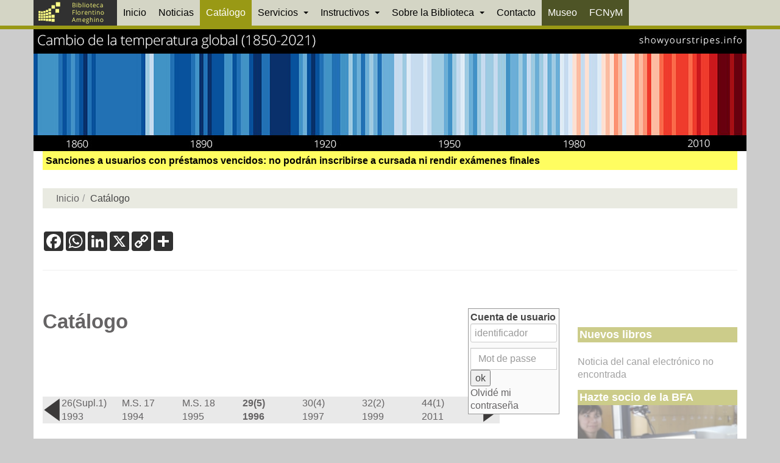

--- FILE ---
content_type: text/html; charset=utf-8
request_url: https://www.bfa.fcnym.unlp.edu.ar/catalogo/ajax.php?module=ajax&categ=enrichment&action=gettype&id=32793
body_size: 88
content:
<!DOCTYPE html>{"state":"1","notice_id":"32793","result":[],"error":""}


--- FILE ---
content_type: text/html; charset=utf-8
request_url: https://www.google.com/recaptcha/api2/anchor?ar=1&k=6LcYu44aAAAAAPXj9Jd6Fqp4ybQjmZIi716plEqb&co=aHR0cHM6Ly93d3cuYmZhLmZjbnltLnVubHAuZWR1LmFyOjQ0Mw..&hl=en&v=PoyoqOPhxBO7pBk68S4YbpHZ&size=invisible&anchor-ms=20000&execute-ms=30000&cb=qr83l3stzval
body_size: 48613
content:
<!DOCTYPE HTML><html dir="ltr" lang="en"><head><meta http-equiv="Content-Type" content="text/html; charset=UTF-8">
<meta http-equiv="X-UA-Compatible" content="IE=edge">
<title>reCAPTCHA</title>
<style type="text/css">
/* cyrillic-ext */
@font-face {
  font-family: 'Roboto';
  font-style: normal;
  font-weight: 400;
  font-stretch: 100%;
  src: url(//fonts.gstatic.com/s/roboto/v48/KFO7CnqEu92Fr1ME7kSn66aGLdTylUAMa3GUBHMdazTgWw.woff2) format('woff2');
  unicode-range: U+0460-052F, U+1C80-1C8A, U+20B4, U+2DE0-2DFF, U+A640-A69F, U+FE2E-FE2F;
}
/* cyrillic */
@font-face {
  font-family: 'Roboto';
  font-style: normal;
  font-weight: 400;
  font-stretch: 100%;
  src: url(//fonts.gstatic.com/s/roboto/v48/KFO7CnqEu92Fr1ME7kSn66aGLdTylUAMa3iUBHMdazTgWw.woff2) format('woff2');
  unicode-range: U+0301, U+0400-045F, U+0490-0491, U+04B0-04B1, U+2116;
}
/* greek-ext */
@font-face {
  font-family: 'Roboto';
  font-style: normal;
  font-weight: 400;
  font-stretch: 100%;
  src: url(//fonts.gstatic.com/s/roboto/v48/KFO7CnqEu92Fr1ME7kSn66aGLdTylUAMa3CUBHMdazTgWw.woff2) format('woff2');
  unicode-range: U+1F00-1FFF;
}
/* greek */
@font-face {
  font-family: 'Roboto';
  font-style: normal;
  font-weight: 400;
  font-stretch: 100%;
  src: url(//fonts.gstatic.com/s/roboto/v48/KFO7CnqEu92Fr1ME7kSn66aGLdTylUAMa3-UBHMdazTgWw.woff2) format('woff2');
  unicode-range: U+0370-0377, U+037A-037F, U+0384-038A, U+038C, U+038E-03A1, U+03A3-03FF;
}
/* math */
@font-face {
  font-family: 'Roboto';
  font-style: normal;
  font-weight: 400;
  font-stretch: 100%;
  src: url(//fonts.gstatic.com/s/roboto/v48/KFO7CnqEu92Fr1ME7kSn66aGLdTylUAMawCUBHMdazTgWw.woff2) format('woff2');
  unicode-range: U+0302-0303, U+0305, U+0307-0308, U+0310, U+0312, U+0315, U+031A, U+0326-0327, U+032C, U+032F-0330, U+0332-0333, U+0338, U+033A, U+0346, U+034D, U+0391-03A1, U+03A3-03A9, U+03B1-03C9, U+03D1, U+03D5-03D6, U+03F0-03F1, U+03F4-03F5, U+2016-2017, U+2034-2038, U+203C, U+2040, U+2043, U+2047, U+2050, U+2057, U+205F, U+2070-2071, U+2074-208E, U+2090-209C, U+20D0-20DC, U+20E1, U+20E5-20EF, U+2100-2112, U+2114-2115, U+2117-2121, U+2123-214F, U+2190, U+2192, U+2194-21AE, U+21B0-21E5, U+21F1-21F2, U+21F4-2211, U+2213-2214, U+2216-22FF, U+2308-230B, U+2310, U+2319, U+231C-2321, U+2336-237A, U+237C, U+2395, U+239B-23B7, U+23D0, U+23DC-23E1, U+2474-2475, U+25AF, U+25B3, U+25B7, U+25BD, U+25C1, U+25CA, U+25CC, U+25FB, U+266D-266F, U+27C0-27FF, U+2900-2AFF, U+2B0E-2B11, U+2B30-2B4C, U+2BFE, U+3030, U+FF5B, U+FF5D, U+1D400-1D7FF, U+1EE00-1EEFF;
}
/* symbols */
@font-face {
  font-family: 'Roboto';
  font-style: normal;
  font-weight: 400;
  font-stretch: 100%;
  src: url(//fonts.gstatic.com/s/roboto/v48/KFO7CnqEu92Fr1ME7kSn66aGLdTylUAMaxKUBHMdazTgWw.woff2) format('woff2');
  unicode-range: U+0001-000C, U+000E-001F, U+007F-009F, U+20DD-20E0, U+20E2-20E4, U+2150-218F, U+2190, U+2192, U+2194-2199, U+21AF, U+21E6-21F0, U+21F3, U+2218-2219, U+2299, U+22C4-22C6, U+2300-243F, U+2440-244A, U+2460-24FF, U+25A0-27BF, U+2800-28FF, U+2921-2922, U+2981, U+29BF, U+29EB, U+2B00-2BFF, U+4DC0-4DFF, U+FFF9-FFFB, U+10140-1018E, U+10190-1019C, U+101A0, U+101D0-101FD, U+102E0-102FB, U+10E60-10E7E, U+1D2C0-1D2D3, U+1D2E0-1D37F, U+1F000-1F0FF, U+1F100-1F1AD, U+1F1E6-1F1FF, U+1F30D-1F30F, U+1F315, U+1F31C, U+1F31E, U+1F320-1F32C, U+1F336, U+1F378, U+1F37D, U+1F382, U+1F393-1F39F, U+1F3A7-1F3A8, U+1F3AC-1F3AF, U+1F3C2, U+1F3C4-1F3C6, U+1F3CA-1F3CE, U+1F3D4-1F3E0, U+1F3ED, U+1F3F1-1F3F3, U+1F3F5-1F3F7, U+1F408, U+1F415, U+1F41F, U+1F426, U+1F43F, U+1F441-1F442, U+1F444, U+1F446-1F449, U+1F44C-1F44E, U+1F453, U+1F46A, U+1F47D, U+1F4A3, U+1F4B0, U+1F4B3, U+1F4B9, U+1F4BB, U+1F4BF, U+1F4C8-1F4CB, U+1F4D6, U+1F4DA, U+1F4DF, U+1F4E3-1F4E6, U+1F4EA-1F4ED, U+1F4F7, U+1F4F9-1F4FB, U+1F4FD-1F4FE, U+1F503, U+1F507-1F50B, U+1F50D, U+1F512-1F513, U+1F53E-1F54A, U+1F54F-1F5FA, U+1F610, U+1F650-1F67F, U+1F687, U+1F68D, U+1F691, U+1F694, U+1F698, U+1F6AD, U+1F6B2, U+1F6B9-1F6BA, U+1F6BC, U+1F6C6-1F6CF, U+1F6D3-1F6D7, U+1F6E0-1F6EA, U+1F6F0-1F6F3, U+1F6F7-1F6FC, U+1F700-1F7FF, U+1F800-1F80B, U+1F810-1F847, U+1F850-1F859, U+1F860-1F887, U+1F890-1F8AD, U+1F8B0-1F8BB, U+1F8C0-1F8C1, U+1F900-1F90B, U+1F93B, U+1F946, U+1F984, U+1F996, U+1F9E9, U+1FA00-1FA6F, U+1FA70-1FA7C, U+1FA80-1FA89, U+1FA8F-1FAC6, U+1FACE-1FADC, U+1FADF-1FAE9, U+1FAF0-1FAF8, U+1FB00-1FBFF;
}
/* vietnamese */
@font-face {
  font-family: 'Roboto';
  font-style: normal;
  font-weight: 400;
  font-stretch: 100%;
  src: url(//fonts.gstatic.com/s/roboto/v48/KFO7CnqEu92Fr1ME7kSn66aGLdTylUAMa3OUBHMdazTgWw.woff2) format('woff2');
  unicode-range: U+0102-0103, U+0110-0111, U+0128-0129, U+0168-0169, U+01A0-01A1, U+01AF-01B0, U+0300-0301, U+0303-0304, U+0308-0309, U+0323, U+0329, U+1EA0-1EF9, U+20AB;
}
/* latin-ext */
@font-face {
  font-family: 'Roboto';
  font-style: normal;
  font-weight: 400;
  font-stretch: 100%;
  src: url(//fonts.gstatic.com/s/roboto/v48/KFO7CnqEu92Fr1ME7kSn66aGLdTylUAMa3KUBHMdazTgWw.woff2) format('woff2');
  unicode-range: U+0100-02BA, U+02BD-02C5, U+02C7-02CC, U+02CE-02D7, U+02DD-02FF, U+0304, U+0308, U+0329, U+1D00-1DBF, U+1E00-1E9F, U+1EF2-1EFF, U+2020, U+20A0-20AB, U+20AD-20C0, U+2113, U+2C60-2C7F, U+A720-A7FF;
}
/* latin */
@font-face {
  font-family: 'Roboto';
  font-style: normal;
  font-weight: 400;
  font-stretch: 100%;
  src: url(//fonts.gstatic.com/s/roboto/v48/KFO7CnqEu92Fr1ME7kSn66aGLdTylUAMa3yUBHMdazQ.woff2) format('woff2');
  unicode-range: U+0000-00FF, U+0131, U+0152-0153, U+02BB-02BC, U+02C6, U+02DA, U+02DC, U+0304, U+0308, U+0329, U+2000-206F, U+20AC, U+2122, U+2191, U+2193, U+2212, U+2215, U+FEFF, U+FFFD;
}
/* cyrillic-ext */
@font-face {
  font-family: 'Roboto';
  font-style: normal;
  font-weight: 500;
  font-stretch: 100%;
  src: url(//fonts.gstatic.com/s/roboto/v48/KFO7CnqEu92Fr1ME7kSn66aGLdTylUAMa3GUBHMdazTgWw.woff2) format('woff2');
  unicode-range: U+0460-052F, U+1C80-1C8A, U+20B4, U+2DE0-2DFF, U+A640-A69F, U+FE2E-FE2F;
}
/* cyrillic */
@font-face {
  font-family: 'Roboto';
  font-style: normal;
  font-weight: 500;
  font-stretch: 100%;
  src: url(//fonts.gstatic.com/s/roboto/v48/KFO7CnqEu92Fr1ME7kSn66aGLdTylUAMa3iUBHMdazTgWw.woff2) format('woff2');
  unicode-range: U+0301, U+0400-045F, U+0490-0491, U+04B0-04B1, U+2116;
}
/* greek-ext */
@font-face {
  font-family: 'Roboto';
  font-style: normal;
  font-weight: 500;
  font-stretch: 100%;
  src: url(//fonts.gstatic.com/s/roboto/v48/KFO7CnqEu92Fr1ME7kSn66aGLdTylUAMa3CUBHMdazTgWw.woff2) format('woff2');
  unicode-range: U+1F00-1FFF;
}
/* greek */
@font-face {
  font-family: 'Roboto';
  font-style: normal;
  font-weight: 500;
  font-stretch: 100%;
  src: url(//fonts.gstatic.com/s/roboto/v48/KFO7CnqEu92Fr1ME7kSn66aGLdTylUAMa3-UBHMdazTgWw.woff2) format('woff2');
  unicode-range: U+0370-0377, U+037A-037F, U+0384-038A, U+038C, U+038E-03A1, U+03A3-03FF;
}
/* math */
@font-face {
  font-family: 'Roboto';
  font-style: normal;
  font-weight: 500;
  font-stretch: 100%;
  src: url(//fonts.gstatic.com/s/roboto/v48/KFO7CnqEu92Fr1ME7kSn66aGLdTylUAMawCUBHMdazTgWw.woff2) format('woff2');
  unicode-range: U+0302-0303, U+0305, U+0307-0308, U+0310, U+0312, U+0315, U+031A, U+0326-0327, U+032C, U+032F-0330, U+0332-0333, U+0338, U+033A, U+0346, U+034D, U+0391-03A1, U+03A3-03A9, U+03B1-03C9, U+03D1, U+03D5-03D6, U+03F0-03F1, U+03F4-03F5, U+2016-2017, U+2034-2038, U+203C, U+2040, U+2043, U+2047, U+2050, U+2057, U+205F, U+2070-2071, U+2074-208E, U+2090-209C, U+20D0-20DC, U+20E1, U+20E5-20EF, U+2100-2112, U+2114-2115, U+2117-2121, U+2123-214F, U+2190, U+2192, U+2194-21AE, U+21B0-21E5, U+21F1-21F2, U+21F4-2211, U+2213-2214, U+2216-22FF, U+2308-230B, U+2310, U+2319, U+231C-2321, U+2336-237A, U+237C, U+2395, U+239B-23B7, U+23D0, U+23DC-23E1, U+2474-2475, U+25AF, U+25B3, U+25B7, U+25BD, U+25C1, U+25CA, U+25CC, U+25FB, U+266D-266F, U+27C0-27FF, U+2900-2AFF, U+2B0E-2B11, U+2B30-2B4C, U+2BFE, U+3030, U+FF5B, U+FF5D, U+1D400-1D7FF, U+1EE00-1EEFF;
}
/* symbols */
@font-face {
  font-family: 'Roboto';
  font-style: normal;
  font-weight: 500;
  font-stretch: 100%;
  src: url(//fonts.gstatic.com/s/roboto/v48/KFO7CnqEu92Fr1ME7kSn66aGLdTylUAMaxKUBHMdazTgWw.woff2) format('woff2');
  unicode-range: U+0001-000C, U+000E-001F, U+007F-009F, U+20DD-20E0, U+20E2-20E4, U+2150-218F, U+2190, U+2192, U+2194-2199, U+21AF, U+21E6-21F0, U+21F3, U+2218-2219, U+2299, U+22C4-22C6, U+2300-243F, U+2440-244A, U+2460-24FF, U+25A0-27BF, U+2800-28FF, U+2921-2922, U+2981, U+29BF, U+29EB, U+2B00-2BFF, U+4DC0-4DFF, U+FFF9-FFFB, U+10140-1018E, U+10190-1019C, U+101A0, U+101D0-101FD, U+102E0-102FB, U+10E60-10E7E, U+1D2C0-1D2D3, U+1D2E0-1D37F, U+1F000-1F0FF, U+1F100-1F1AD, U+1F1E6-1F1FF, U+1F30D-1F30F, U+1F315, U+1F31C, U+1F31E, U+1F320-1F32C, U+1F336, U+1F378, U+1F37D, U+1F382, U+1F393-1F39F, U+1F3A7-1F3A8, U+1F3AC-1F3AF, U+1F3C2, U+1F3C4-1F3C6, U+1F3CA-1F3CE, U+1F3D4-1F3E0, U+1F3ED, U+1F3F1-1F3F3, U+1F3F5-1F3F7, U+1F408, U+1F415, U+1F41F, U+1F426, U+1F43F, U+1F441-1F442, U+1F444, U+1F446-1F449, U+1F44C-1F44E, U+1F453, U+1F46A, U+1F47D, U+1F4A3, U+1F4B0, U+1F4B3, U+1F4B9, U+1F4BB, U+1F4BF, U+1F4C8-1F4CB, U+1F4D6, U+1F4DA, U+1F4DF, U+1F4E3-1F4E6, U+1F4EA-1F4ED, U+1F4F7, U+1F4F9-1F4FB, U+1F4FD-1F4FE, U+1F503, U+1F507-1F50B, U+1F50D, U+1F512-1F513, U+1F53E-1F54A, U+1F54F-1F5FA, U+1F610, U+1F650-1F67F, U+1F687, U+1F68D, U+1F691, U+1F694, U+1F698, U+1F6AD, U+1F6B2, U+1F6B9-1F6BA, U+1F6BC, U+1F6C6-1F6CF, U+1F6D3-1F6D7, U+1F6E0-1F6EA, U+1F6F0-1F6F3, U+1F6F7-1F6FC, U+1F700-1F7FF, U+1F800-1F80B, U+1F810-1F847, U+1F850-1F859, U+1F860-1F887, U+1F890-1F8AD, U+1F8B0-1F8BB, U+1F8C0-1F8C1, U+1F900-1F90B, U+1F93B, U+1F946, U+1F984, U+1F996, U+1F9E9, U+1FA00-1FA6F, U+1FA70-1FA7C, U+1FA80-1FA89, U+1FA8F-1FAC6, U+1FACE-1FADC, U+1FADF-1FAE9, U+1FAF0-1FAF8, U+1FB00-1FBFF;
}
/* vietnamese */
@font-face {
  font-family: 'Roboto';
  font-style: normal;
  font-weight: 500;
  font-stretch: 100%;
  src: url(//fonts.gstatic.com/s/roboto/v48/KFO7CnqEu92Fr1ME7kSn66aGLdTylUAMa3OUBHMdazTgWw.woff2) format('woff2');
  unicode-range: U+0102-0103, U+0110-0111, U+0128-0129, U+0168-0169, U+01A0-01A1, U+01AF-01B0, U+0300-0301, U+0303-0304, U+0308-0309, U+0323, U+0329, U+1EA0-1EF9, U+20AB;
}
/* latin-ext */
@font-face {
  font-family: 'Roboto';
  font-style: normal;
  font-weight: 500;
  font-stretch: 100%;
  src: url(//fonts.gstatic.com/s/roboto/v48/KFO7CnqEu92Fr1ME7kSn66aGLdTylUAMa3KUBHMdazTgWw.woff2) format('woff2');
  unicode-range: U+0100-02BA, U+02BD-02C5, U+02C7-02CC, U+02CE-02D7, U+02DD-02FF, U+0304, U+0308, U+0329, U+1D00-1DBF, U+1E00-1E9F, U+1EF2-1EFF, U+2020, U+20A0-20AB, U+20AD-20C0, U+2113, U+2C60-2C7F, U+A720-A7FF;
}
/* latin */
@font-face {
  font-family: 'Roboto';
  font-style: normal;
  font-weight: 500;
  font-stretch: 100%;
  src: url(//fonts.gstatic.com/s/roboto/v48/KFO7CnqEu92Fr1ME7kSn66aGLdTylUAMa3yUBHMdazQ.woff2) format('woff2');
  unicode-range: U+0000-00FF, U+0131, U+0152-0153, U+02BB-02BC, U+02C6, U+02DA, U+02DC, U+0304, U+0308, U+0329, U+2000-206F, U+20AC, U+2122, U+2191, U+2193, U+2212, U+2215, U+FEFF, U+FFFD;
}
/* cyrillic-ext */
@font-face {
  font-family: 'Roboto';
  font-style: normal;
  font-weight: 900;
  font-stretch: 100%;
  src: url(//fonts.gstatic.com/s/roboto/v48/KFO7CnqEu92Fr1ME7kSn66aGLdTylUAMa3GUBHMdazTgWw.woff2) format('woff2');
  unicode-range: U+0460-052F, U+1C80-1C8A, U+20B4, U+2DE0-2DFF, U+A640-A69F, U+FE2E-FE2F;
}
/* cyrillic */
@font-face {
  font-family: 'Roboto';
  font-style: normal;
  font-weight: 900;
  font-stretch: 100%;
  src: url(//fonts.gstatic.com/s/roboto/v48/KFO7CnqEu92Fr1ME7kSn66aGLdTylUAMa3iUBHMdazTgWw.woff2) format('woff2');
  unicode-range: U+0301, U+0400-045F, U+0490-0491, U+04B0-04B1, U+2116;
}
/* greek-ext */
@font-face {
  font-family: 'Roboto';
  font-style: normal;
  font-weight: 900;
  font-stretch: 100%;
  src: url(//fonts.gstatic.com/s/roboto/v48/KFO7CnqEu92Fr1ME7kSn66aGLdTylUAMa3CUBHMdazTgWw.woff2) format('woff2');
  unicode-range: U+1F00-1FFF;
}
/* greek */
@font-face {
  font-family: 'Roboto';
  font-style: normal;
  font-weight: 900;
  font-stretch: 100%;
  src: url(//fonts.gstatic.com/s/roboto/v48/KFO7CnqEu92Fr1ME7kSn66aGLdTylUAMa3-UBHMdazTgWw.woff2) format('woff2');
  unicode-range: U+0370-0377, U+037A-037F, U+0384-038A, U+038C, U+038E-03A1, U+03A3-03FF;
}
/* math */
@font-face {
  font-family: 'Roboto';
  font-style: normal;
  font-weight: 900;
  font-stretch: 100%;
  src: url(//fonts.gstatic.com/s/roboto/v48/KFO7CnqEu92Fr1ME7kSn66aGLdTylUAMawCUBHMdazTgWw.woff2) format('woff2');
  unicode-range: U+0302-0303, U+0305, U+0307-0308, U+0310, U+0312, U+0315, U+031A, U+0326-0327, U+032C, U+032F-0330, U+0332-0333, U+0338, U+033A, U+0346, U+034D, U+0391-03A1, U+03A3-03A9, U+03B1-03C9, U+03D1, U+03D5-03D6, U+03F0-03F1, U+03F4-03F5, U+2016-2017, U+2034-2038, U+203C, U+2040, U+2043, U+2047, U+2050, U+2057, U+205F, U+2070-2071, U+2074-208E, U+2090-209C, U+20D0-20DC, U+20E1, U+20E5-20EF, U+2100-2112, U+2114-2115, U+2117-2121, U+2123-214F, U+2190, U+2192, U+2194-21AE, U+21B0-21E5, U+21F1-21F2, U+21F4-2211, U+2213-2214, U+2216-22FF, U+2308-230B, U+2310, U+2319, U+231C-2321, U+2336-237A, U+237C, U+2395, U+239B-23B7, U+23D0, U+23DC-23E1, U+2474-2475, U+25AF, U+25B3, U+25B7, U+25BD, U+25C1, U+25CA, U+25CC, U+25FB, U+266D-266F, U+27C0-27FF, U+2900-2AFF, U+2B0E-2B11, U+2B30-2B4C, U+2BFE, U+3030, U+FF5B, U+FF5D, U+1D400-1D7FF, U+1EE00-1EEFF;
}
/* symbols */
@font-face {
  font-family: 'Roboto';
  font-style: normal;
  font-weight: 900;
  font-stretch: 100%;
  src: url(//fonts.gstatic.com/s/roboto/v48/KFO7CnqEu92Fr1ME7kSn66aGLdTylUAMaxKUBHMdazTgWw.woff2) format('woff2');
  unicode-range: U+0001-000C, U+000E-001F, U+007F-009F, U+20DD-20E0, U+20E2-20E4, U+2150-218F, U+2190, U+2192, U+2194-2199, U+21AF, U+21E6-21F0, U+21F3, U+2218-2219, U+2299, U+22C4-22C6, U+2300-243F, U+2440-244A, U+2460-24FF, U+25A0-27BF, U+2800-28FF, U+2921-2922, U+2981, U+29BF, U+29EB, U+2B00-2BFF, U+4DC0-4DFF, U+FFF9-FFFB, U+10140-1018E, U+10190-1019C, U+101A0, U+101D0-101FD, U+102E0-102FB, U+10E60-10E7E, U+1D2C0-1D2D3, U+1D2E0-1D37F, U+1F000-1F0FF, U+1F100-1F1AD, U+1F1E6-1F1FF, U+1F30D-1F30F, U+1F315, U+1F31C, U+1F31E, U+1F320-1F32C, U+1F336, U+1F378, U+1F37D, U+1F382, U+1F393-1F39F, U+1F3A7-1F3A8, U+1F3AC-1F3AF, U+1F3C2, U+1F3C4-1F3C6, U+1F3CA-1F3CE, U+1F3D4-1F3E0, U+1F3ED, U+1F3F1-1F3F3, U+1F3F5-1F3F7, U+1F408, U+1F415, U+1F41F, U+1F426, U+1F43F, U+1F441-1F442, U+1F444, U+1F446-1F449, U+1F44C-1F44E, U+1F453, U+1F46A, U+1F47D, U+1F4A3, U+1F4B0, U+1F4B3, U+1F4B9, U+1F4BB, U+1F4BF, U+1F4C8-1F4CB, U+1F4D6, U+1F4DA, U+1F4DF, U+1F4E3-1F4E6, U+1F4EA-1F4ED, U+1F4F7, U+1F4F9-1F4FB, U+1F4FD-1F4FE, U+1F503, U+1F507-1F50B, U+1F50D, U+1F512-1F513, U+1F53E-1F54A, U+1F54F-1F5FA, U+1F610, U+1F650-1F67F, U+1F687, U+1F68D, U+1F691, U+1F694, U+1F698, U+1F6AD, U+1F6B2, U+1F6B9-1F6BA, U+1F6BC, U+1F6C6-1F6CF, U+1F6D3-1F6D7, U+1F6E0-1F6EA, U+1F6F0-1F6F3, U+1F6F7-1F6FC, U+1F700-1F7FF, U+1F800-1F80B, U+1F810-1F847, U+1F850-1F859, U+1F860-1F887, U+1F890-1F8AD, U+1F8B0-1F8BB, U+1F8C0-1F8C1, U+1F900-1F90B, U+1F93B, U+1F946, U+1F984, U+1F996, U+1F9E9, U+1FA00-1FA6F, U+1FA70-1FA7C, U+1FA80-1FA89, U+1FA8F-1FAC6, U+1FACE-1FADC, U+1FADF-1FAE9, U+1FAF0-1FAF8, U+1FB00-1FBFF;
}
/* vietnamese */
@font-face {
  font-family: 'Roboto';
  font-style: normal;
  font-weight: 900;
  font-stretch: 100%;
  src: url(//fonts.gstatic.com/s/roboto/v48/KFO7CnqEu92Fr1ME7kSn66aGLdTylUAMa3OUBHMdazTgWw.woff2) format('woff2');
  unicode-range: U+0102-0103, U+0110-0111, U+0128-0129, U+0168-0169, U+01A0-01A1, U+01AF-01B0, U+0300-0301, U+0303-0304, U+0308-0309, U+0323, U+0329, U+1EA0-1EF9, U+20AB;
}
/* latin-ext */
@font-face {
  font-family: 'Roboto';
  font-style: normal;
  font-weight: 900;
  font-stretch: 100%;
  src: url(//fonts.gstatic.com/s/roboto/v48/KFO7CnqEu92Fr1ME7kSn66aGLdTylUAMa3KUBHMdazTgWw.woff2) format('woff2');
  unicode-range: U+0100-02BA, U+02BD-02C5, U+02C7-02CC, U+02CE-02D7, U+02DD-02FF, U+0304, U+0308, U+0329, U+1D00-1DBF, U+1E00-1E9F, U+1EF2-1EFF, U+2020, U+20A0-20AB, U+20AD-20C0, U+2113, U+2C60-2C7F, U+A720-A7FF;
}
/* latin */
@font-face {
  font-family: 'Roboto';
  font-style: normal;
  font-weight: 900;
  font-stretch: 100%;
  src: url(//fonts.gstatic.com/s/roboto/v48/KFO7CnqEu92Fr1ME7kSn66aGLdTylUAMa3yUBHMdazQ.woff2) format('woff2');
  unicode-range: U+0000-00FF, U+0131, U+0152-0153, U+02BB-02BC, U+02C6, U+02DA, U+02DC, U+0304, U+0308, U+0329, U+2000-206F, U+20AC, U+2122, U+2191, U+2193, U+2212, U+2215, U+FEFF, U+FFFD;
}

</style>
<link rel="stylesheet" type="text/css" href="https://www.gstatic.com/recaptcha/releases/PoyoqOPhxBO7pBk68S4YbpHZ/styles__ltr.css">
<script nonce="NN_-0x708KAc0HJeDHAxkg" type="text/javascript">window['__recaptcha_api'] = 'https://www.google.com/recaptcha/api2/';</script>
<script type="text/javascript" src="https://www.gstatic.com/recaptcha/releases/PoyoqOPhxBO7pBk68S4YbpHZ/recaptcha__en.js" nonce="NN_-0x708KAc0HJeDHAxkg">
      
    </script></head>
<body><div id="rc-anchor-alert" class="rc-anchor-alert"></div>
<input type="hidden" id="recaptcha-token" value="[base64]">
<script type="text/javascript" nonce="NN_-0x708KAc0HJeDHAxkg">
      recaptcha.anchor.Main.init("[\x22ainput\x22,[\x22bgdata\x22,\x22\x22,\[base64]/[base64]/UltIKytdPWE6KGE8MjA0OD9SW0grK109YT4+NnwxOTI6KChhJjY0NTEyKT09NTUyOTYmJnErMTxoLmxlbmd0aCYmKGguY2hhckNvZGVBdChxKzEpJjY0NTEyKT09NTYzMjA/[base64]/MjU1OlI/[base64]/[base64]/[base64]/[base64]/[base64]/[base64]/[base64]/[base64]/[base64]/[base64]\x22,\[base64]\\u003d\\u003d\x22,\[base64]/L25XeiUARTl6w6zCssKFOyDCq8OPD3nChFdvwoMAw7vCksK7w6dWCMObwqMBeTDCicOZw4VfPRXDsEBtw7rCnsOzw7fCtwjDrWXDj8KTwocEw6QoSAY9w4/ClBfCoMKPwpxSw4fCscOmWMOmwo1cwrxBwoLDoW/DlcOsHGTDgsOvw7bDicOCe8K4w7lmwo8AcUQwGQt3JEnDlXh2wo0+w6bDtMKMw5/Do8OtF8Owwr43QMK+UsKJw6jCgGQlOQTCrUHDtFzDncKAw4fDnsOrwqZHw5YDShrDrADCslXCgB3DvMO7w4V9HsK2wpNuWMKPKMOjIsOPw4HCssKDw5FPwqJvw5jDmzkCw4o/wpDDgi1gdsOVdMOBw7PDtMOERhIHwoPDmBZHeQ1PNS/Dr8K7Z8KkfCAQYMO3UsK4woTDlcOVw6/DjMKvaEnClcOUUcOWw7bDgMOuRkfDq0gRw7zDlsKHfirCgcOkwozDim3Cl8OdTMOoXcOSVcKEw4/[base64]/Dky0swqrDojnDmG7Dv8KcOl3ChsKUw490dsKeBxI/AwrDrl8VwqJDBDrDg1zDqMOMw5k3wpJiw795EMO6wqR5PMKUwqA+ejQjw6TDnsOXNMOTZQIpwpFifcKvwq52Bzx8w5fDpMO8w4Y/dE3CmsOVP8OPwoXClcKyw7rDjDHCiMKCBirDk3nCmGDDjgdqJsKWwpvCuT7CgEMHTz/DoAQ5w7nDm8ONL2YDw5NZwp4cwqbDr8Otw7cZwrITwpfDlsKrL8OyQcK1N8KiwqTCrcKKwoEiVcODTX59w6PCu8KeZX5uGXRBTVRvw4nCik0gISpdZUrDpB3DrSXCtHE8woLDhAklw6DCtwnCpcOdw7Q8fycsHMKeDG/DlcK0wqQXYiDCingew7LDj8KTZcO/PRLDoSQ6w4IywpQKPcOlCsO6w5zDjMOtwp1WRgtyS3TClzfDoCPDhMOKw7geZMK9wpjDgVwdBlHCrmrDvcKew5LDlhRBw67CsMOiEsOmK21/w6LCpHICwrkxbcOTwq/DqkXCkcKmwqt3T8O3w6fCoCjDvzbDrsKUIQFmwp4yLVlgQsK1wq0GNgzCuMOowqAWw4DDqcKcbTUYwql4wq3DhcK5WDd3ZcKiL0lLwog2w7TCvg8NR8Khw4gtCTByB3FnEnw/w5pjeMOib8OCdRnCrsOgaF7DrnTCmMKheMO+J007PcK/w7NGMMOVfSjDq8OgEcKqw7drwrsdKl7DnsOAFsKbf3/[base64]/CqgMgw6XDqcOFMgrClQIbw6sTw6XDssO5wpwpwojCtn0LwoEYw7EIZmrCisK+EMOkK8KtF8KrZ8OtOGR/[base64]/[base64]/DgcOuw4nCm2hpwos7wpTDj0vChMOTOMObwoDCgMKkw47CnibDhsKywpMyO0DDusOcwobDmjJBw7EXJxrDnDxsZMOWw6nDjVMDw5xfD2rDk8KEWEl4QloIw6rCusOhaELDiAdGwpkGw5bCuMOFQsKsL8Ksw6FTw5trOcKgwr/[base64]/ClCcBwrA8wpoVIgjChMOxw7nCpcOIUcOYQA7Ck8OWRz00w5gLWzTDnwfCulYIGcO/[base64]/w4UWUAxGbA/DpsOxWMKbJ8K8fcO6w7YlwrzDosOgJMOqwqRlM8KKP3TDkWRiwpjCjsKCw7QdwoPDvMK+woNdJsKZRcKTTsK8T8OSWh3CgUYaw5xCwqbClztjw67DrsK/[base64]/DtiZHKjlER8Kpwp96BMO5w490wrB5C8KJwrTDmMORw4low7zCmyYSOxnCl8K7w6dTdcO8w5/DisKTwq/CkCoNw5FWSAt4W2hXwp1vw4xxwokFAsOyTMOEw4jDmhtiDcOnw5TDncOPOV5yw4jCuFDCs33DkRnCo8KJeSB7F8OoaMOGw4B4w5zCiSzCi8O8wqrCpMOQw5c9WGtHasO4cj7Ct8OtHg4fw5cjwrfDpcOHw7fClcOzwr/[base64]/Cmg7Ch8OqaDcOw6taw6/[base64]/CqcKhIEV7w41uCsOWw7vCiTvCjHDClCXDpsKTwobCuMK6dsK1ZljDmyxnw65LW8Odw6IAw60KEcO0BBLCrcOPbMKYw5/DgcKgWGMDBsK5w7fDpW1rw5fCkkHChsOpBMO3PDbDrEfDlSPCnsOiB1vDhjJowqw5LRlSfsKHwrh8H8KGwqLCjm3CqS7DqsKVw4LCpRdZw6zDiTpVD8OmwqPDrjDCoyNQw4/Ci2wuwofCncOGQcODbsK3w6/[base64]/DscO1AsOSw5bCrBzCk2xQd8O9TiprGMKZw7dVw7RHwpTClcOebQ1hwrbCrhHDisKFYwFiw7PCmjzCrcO9w6HDl0DCl0UNImzCnwljJ8KZwprCpjXDh8OlMibCmVlvL0tCeMOxWX/CmMKmwopkwqh7w6ROKsK8wqDDt8OCwo/[base64]/QiQYZg7Dp8K4VMKgH8KBwrjDvsO/HGzDuHTDgDkFw7fDrMO+bnzCmQomY27CgjFyw5ksQcO2WT7Dih/DoMKyZXgRMUDCjRosw6AGK1kKw4oGwp0zMEDCvMO/[base64]/ZQ0Ld8Kjw5fDoMOsaMOhccKTO8KIeRQ0cW5ww4HCt8O0emw+w4/DsXXCp8O9w7vDnBrComQ5w4lGwrgPKsKvwr7Du2UpwqzDuE7CmcKMAsOww7EHOMKwUCRBAMKmw7hMwozDmzfDusOzw4HDqcK7wpkdwoPCtFXDsMKcGcKuw47Cq8O8w4bCqGHCjGVgeRDCtHYzw4YgwqLCrS/[base64]/Di2bCshp3XxrCgMK+MMOSwqzClsKkYy4GwrTDvsKfwrYXfkoXPsKmwrdkD8OVw4N0w5TCjsKvQnMJw6fDpRdfw4bChFlDwq5UwoBRay7Co8KUw5jCusKTTCHCvH7CicKTOsO5wrlrQjHDgHHDo24jLcOnw5FYYcKnEg7CunLDsT1Pw5hADR/DjsKzwpAQwqLDh2HDhWR9GSJhKMODUSQZw5ZNHcOgw6VawqxsUCsNw4Mzw6fDmMKCHcOTw6rCngXDmEsuYnPDsMKIACtCw7PCnTzCicKpwrQOSC/[base64]/DlcKAw5DCt8OIwoIRCcOAUsKaW8O4WsOwwpUydsOZUAtDwofCmTwbw7xpw7/[base64]/[base64]/w6l5InrCicK7AVE8MkLDkcKVwrs5IcOVw5nCoMOawp/DqA0hBVDDjcKkw6HDlFYDw5DDhcOlw4d0w7jDlMKww6XCpcKMb20DwqzCgwLDsBQSw7jCt8K7wphsN8K3wpQPOMKIwopfOMKNwrPCu8OyUsORM8KVw6TDn2/DisKbwq0JZMO0NMKqIsOjw7bCrcO2KsOvY1bCvjs9w55Aw7zDvMOeIMOmBsK/[base64]/CmcKDVcKrB1XDoMO4RsOsTsKWbEDDoBXCgMOhQXt4YcOMT8Kywq7CtU/[base64]/DssK1V0d5woc9wpAoL8Olw4wqYsKRw61MTMKtwrZee8Oqwqw4I8KONcOEIsKNC8OLX8OAFAPCmcKKw45lwr7Dnj3Cpm/CusKbwoxTWUotIXfDg8OLwp3DsBvDlcKKbsKiQjMCf8KswqVyJsO8wqsqSsO4wotiDcKCPMKrwpVWOMKXF8Kzwp3DmVR0w4okSGTCvWfDisKHwpfDrkceGCbDv8K9wpgJw7jChcOyw7XDpWXDrBYTB0sMH8ODwrhbRsOYw7vCpsOdYcKKEMKnwrN/wobDj1rCicKqeGxjBQvDssKPFsOGwq/DtcK6ZBHChyLDvkpPw7fCicOpwoMswrPClXXDkH3DmRdiSH0EMMKQT8KCaMOZwqEVwrAJNBPDsWkxw49yB0LCvcOSwpReXMKuwroYRWdywoMRw7oYTcOwQRTDiGMQd8OUIiwcd8K9wowrwobDp8OQCHPDnSDCgTrCh8OLBQHCvMOcw63DlFXCoMODw4PDghVOwp/Dm8OCDDFawpAKw6EPPxnDmWZ1JMKGwp1IwpDCoCZrwpUGScODd8O2wqPCscOAw6PCoSp+w7FXwp/CtMKpwr7DjVHCgMOWHsKRwpjChwYSJgkSIQnClcKJwqB3w6Z0wrYhLsKtcsKswq7DhA7CiC4jw5l5NmfDjMKkwqUfdmlRAcKAwo9SW8O7VAtBwqYAwp9dHibCrMOjw6rCm8OHLSl0w7/DgcKAwr3DvS7DtHPDh1/Dr8OKwop8w48+w4nDnUbCmCgPwrU4TQvDl8KoDUDDv8KrECXCmsOia8K0WjrDi8Kow57Co1kILsO7w6vCmCYvw4d3wo3Doi0Xw68cSS12XMO6wrEBwoMJwrMZE0Bgw68rw4dnSmVtd8Orw7XDnF1Bw4dLTBYVdHfDicKFw5Z+YMOwEsOzEcO/JMKBwq/CkBQbw5fCm8K1N8Kcw65+AcO9VipvDlRDwplKwr18FMO+J2DDmSknCMOrwpbDucKQw4oLIR7CgMObEFRRGMO7wqHClsKlwpnDosOow5LCosKCw7/Cgg1dY8KXw4o9PwhWw6TDtC/CvsOpw5fDh8OuVMOgw7jCscKhwqPCuQ4gwqkudMO3wodZwrZPw77Dl8O8UGXCkk3DmQhPwoJNM8OHwpTDvsKUfMOhw4nClMODwq1ELnvCk8K6wrvDq8KOUkvDtQBRwqbCuXAkw7vDlSjDpEpZYgVMXsOKHnxkQH/DpGHCqsOaw7DCisOYKXLCtFbCoj0GVzbCrsOYw7FHw7sOwrczwoRydD7CoGbDksODRcOpN8K4XT4kwpLCln0Nw5/CgHHCusKHYcO8YhvCoMOYwrTDnMKuwo0Jw6nCosOIwrzDslxBwq9QGX7DlMOTw6jDqMKbUycGJQc2wqk/RsKvwpRMPcO9w6vDtcOgwpbDgcKow71rw4/DvcOYw4ZwwrsawqzCqhFIecOlYms1wpDCu8O4wo1aw4UFw7nDoD5RHcKuDsO4P0Z9PmloeWs7bFbCtD/DsVfCp8KCwrE/wofDs8OxQU8rWTh7wrFbJMOFwo/DmcOgwrRVYsKQw6oMVsOOwoouccO/IVTCucO2eGHCt8KoFkF5SsO1w7poKSIycyHCosK1BBMMBhbDglQQwoLDtjhZwpHDmBfDgRwDw4PCssOxJQDCs8O5M8Kmw4t8esOowo94w4tZwqDCpcOew44GNg7DusOiB3Q9wqvCkgouEcKJFhnDr2E4RGrDmMKeL3TCq8OYw5x3wo/[base64]/[base64]/[base64]/CsA/DkB/CisOcXWPDmcO/[base64]/[base64]/Ds1HCj8ORw6fCs8KPwoHCkz3Cm8KtwqoXScOgecKZDGsKwqJ3w7IgT3gYM8OTYhnDuBLCj8OuVUjChyHDsH8HHcOQwpbCosOFw5Jvw60Uw7JeWMO0XsK0YsKMwqkSUcKzwpshMSDCvcKfdsKWw6/Ct8KfM8KqADDCq0Jow4JuSx3ClSp5BsK5wq/[base64]/CriHCkE4xwq0YEcOiXMOSwrFkYcOlGkw3woTCqMKtWcOdwoPDgXpGO8Kkw7HCo8OwbnXDmsOoTsKDw4PDsMKse8O/fsOgw5nDoW8ew6QmwpvDmCVZCcKXZDhKw5XDqR3Cp8OJIMKJZsOgw5/ChsOOaMKwwoPDpMOKwop1VGYnwrrCisKSw4REPcOYWsKfwr1ef8KTwp1yw73Cn8OAY8OKw7jDjMKSDFbDqCrDl8K3wr/ClMKFaWl+DMKSesOjwq44wqgBDmUUWitvw7bCrAjCiMKBIFLDkG/DgxBvdEvCpwsLBMOBR8OhDj7Cv1nDrsO7wr5BwoFQHDzCvMOqw6pDAXvDuDrDuG0lDMOTw4LDvxB3wqTCt8OKJwMxw5nCjMKmQG3CsjETw79OKMKucsOAwpTDq2TDsMKzwobClcKUwpRJXcKKwrvCjRE7w6fDjMOGfDPDgDM1GyrCpF/Ds8Kew75rNT7DqWDDrMOzwrsbwoHDokrDjCcFw4vCpD/[base64]/w45KwrLCjcKFWcKcw7caHAZfwqzDkcKJYj1kIcOpdMODOlDCtcOXwp5DCsOlRTYuw6rDvcO0S8O+woHCqk/CpxguGyx4TQ/DlsOcw5TCrnhDUcK+H8KNw4vDvMO8cMO+w4gffcOXwqcNwqtzwpvCmsKmIsK5wp/DrMKLJsOgwozDj8Omw6LCqW/[base64]/ZiTCoMOQw7zDm8KBP8KMw5sEMX/[base64]/Djh3CjE1Sw6dIw6lrwqTDvW8dDg5Fwq5Ew7LChcKyb0kbdsOjw4sfGnFSwo5+w4IIClYgw5rCt1/Dr3sXSMKUSDLCtcO+a1NyKhjDjMOVwqDCsS8LXsK6w7nCpyRYMlvDuBTDqVs9wrdDdcKFw5bCuMKUAHw1w67CqzrCpEJ4wowhw5PDqX8uf0Q+wobCvMOrIsKaNmTCqG7DgcO7wofCrXkYUcK+Wy/DhATCu8KowoRFeCzDt8KzPQNCLyLDhMOnwppwwpHDqsOvw47DrsOCwrvDu3DCgxwRWlt2w7HCq8OaLjLDgsOywoRgwpnCmcOGwo/ClsKzw6XCh8O1wqfCh8KnGMOOQ8Olwo3CnV9cw6rChAUjYsOJKjBlFcOQw6sPwrZKw7/CocOSN2klwoE8XsKKwpdEw4DDsjTCm0DDtn9hwoXDmwxdw70NLhbCiQ7DvcO9GcKYWQozJMKJS8OxbhDDoA3DusK6cATDoMOewpDCoj9XUcOTasOLw4wLecOYw5/DsR11w6LDhMODGB/CrRHCpcKnw4/DlRzDqmc/E8K6OSHDq1TDpMOLw70mPcKdSzUAScKDw4/[base64]/Cm0/DjxHDrAM9fcOQZ8OWwpLClsOmwoPCsgPCpsKaAcKKJljDncKww5pRTUzDpxzCrMK9RAxQw6JZw6Nxw69ew6/Cp8OWSMOyw7HDksO0SDQdw7E7w5kxKcOTL11Owrx1wr/ClcOgfzZYAMOrwp3CpcOJw6rCokkiIMOmPcKCGy8PTmnCoHYCwqPDlcOpw6TCp8OYw47Ds8KMwpcNwpfDhBIkwo4iNzwUdMKfw6DChyrCnj3DsjZlw5PDkcKMC0LCiBxJTVDCnm/CsWEAwqdSwp3DiMKHwpvCrkjCgcKYwq/[base64]/DpB/CuMKeH8KDw4MJVcKUJsKAeMKRaEJIJcORDVIoBxrCgC3Dhz1wNsOvw4HDnsOLw4ISO3PDiFMawq/CgBPChUVYwqDDhcKnLxvDmlDCkMOsdXXDrk7DqsOcDcOQRsOvw4DDpsKEwqYOw7bCp8OwaSnCsHrCrVfCi3VLw7DDtmw3ZFwJWsOPQsKRw7nCpcKfWMOiwrcBDMOawrXDh8OMw6PDhcKnwr/CjDPCgRjCmFV9GHzDgDXCh1XCosKmcsKIfxEDEXfDh8OQL3DCtcK9w7fDuMKmGiw3w6TDqSjDhsO/w7Y4w5gcMMK9AsKiRsKUNwjDpmPCt8KuZlthw6pvwphWwp3Dvl0APVAbHcKow41hNHLCs8KeWMOlAsKNw64cw53DiBTDmRrCixTDtsKzD8K+H3pFEB1uW8KlS8ONNcOwZGE9w6XDtSzDgcOUAcOWw5PCvcKwwodASsO/wrPDuXvCgsK3wo/[base64]/CpcKDwq54w4crUXvCuCbDr8KFw6vDrcOxcyZ7YEQ8E0jDiBjCpxnDqSADwqDCiWHDpwjCncKbw50dwoEbMWBgA8ORw7TClDA/wojDpgBdwrPCoW9Dw4IEw7FQw6wdwqzCksKcE8KgwrkHRV44wpbDiUXCncKxaFZswpHDvjYkBMKnCgoiPD4XPsObwp7DrsKMccKkwqHDhVvDp17CoCQDwoHCtArDrzLDi8O1dHoLwqXCvBrDvXLCnMKKEjkZd8Oow7RfPUjDsMKAwo/CrcKsXcOTwoIcZgscTQzCoH/Cr8O8O8OMVEjCjjFMVMKLw49Zw6xdw7nCm8K2wp/DncOBKcOaPRHDh8OYwoTClXxpwqhrFsKpw6cMaMO6Ng3DkW/CuQ4lBsK/M17Dn8KqwqrCjR7DkwHCp8KFa25nwpTCsgTCrw/CrXpUAsKXbcOJKVzDv8Kdwq3Du8KvIQ3CgzYQLsOjLsOhw5ZXw7PCm8OnEsKzw5zCkjLCuiTClHJQdcKgTA0ew5TCml9LT8OlwpvCs1fDmxk4w71cwqI7GG/[base64]/w4LCpV0jwpzDusK+wqDClsKTwq3Co8KpNMKNwqxZwrJywrl4w5nDsC9Qw6LDuAHDlmzDvghLQcOdwo5lw7wxEsOmwozDtMKzaR/CmjAgLArCksOLEMK4w4XDsjbCsyInZ8KcwqhGwrRUayIHw67Cm8KLW8OYD8K5wo4uw6rCukPDhMO9FSbCol/[base64]/CpMKKw4cRwosww6/[base64]/[base64]/CvMOYw58fN8KDVsKDwpxBM8K+fMO4w73CqyTClMOjw4B2acOREGoDDsK0wrrCosObw4vDhm1rw6Rmw43CimYHFDF/w5LChD3DmVQYTQMsDDtFwqHDnTh1Igx0UsO7wrs+w4LDlsOxQ8OMw6JjfsK8TcKGLQRYw5fDjTXCrcK/[base64]/DiTLDiVlEw6DDjGcqw7ARw6zDgB3CsxwTwoHCgGhDKGx5c2LClTQbBMK5S0vCnMK9TsKNwrAjCsKdwqHCpsOmw4bCok7CuFYsHzw0KSonw4DCumZ2UjbCqkZdwq/ClsO3w7dqD8OCwq7DlkQjIsKMGT/CuCvCgRAvwp/Dh8K5NylZw57Dkj3CocKMAMKQw5lJwrokw747fcOHRsKsw7TDusK4BA5UwovDmsKZw6hPRcOGw4/[base64]/CrijCgTrCqU7DogpfZMOGGAURDMKqwpvDoicRw6zCoi7Di8KHO8K7NkDCjcK2w7/DpgDDhwETw53Cmxo8R2Jlwpp7HsObGcK/w5bCvGHCvmrCqcK2c8KWDxhyYRwuw4PDh8KVw7DCgXlGASjDuR0ALsO4bwFZVDXDrhPDpw4NwqY+wqUybsKdwqlOw64DwrdDR8OEU18sGBTCt2/CoihtZAwjY0LDq8Ktw48Rw6XDocO1w7h/woHCtcKRMSF4woPCuwzCiE5LLMORVsKjwovDm8K/[base64]/[base64]/DlMOFGcK6w4Eqc8KgP0/Cl8KLKgIcWcKiGxhgw4w0BsKQZQjDrMOfwoLCozBzc8KQWxcdwqAww7LCisOeEcKnWcKIw5tawpHCkcOFw6TDoHcUAMO4woF5wpzDtRsEw4/DkRvDr8Krw50jwr/DsVTDqSNwwoVRZMKRwq3CrQnDvsKMwozDm8OhwqoNO8OIwq4vNcOjDcKxYsOXw77DhRZdwrVeQ0EyEUc4SxHDmsKxNwDDr8O1Z8OZw7fCgAbCi8KMcx8/PsOmRAgqTMOGbTbDlAYkMMK1w4vDqMK6M03DomrDv8OewqXCiMKofcOww5fCpQ/[base64]/CvR/ClRHDuAF6W8O1wrgoMmDCj8OGwpnDmhjCvcKJwpTDj0NKXS3DuiTCgcKwwp9VwpLCtk9Tw6/DvGl8wpvDtkYMbsK4ScKZfcKBwqhzw5/DhsO9CijDoTfDmzvCq2HDqBvDqUPCtRTCl8KIJ8ORHcOeLsOdaXrClSJiwqDCkzcgPB5CJV3Dpz7Coz3ChcOKaXZswqYvw6pcw4PDkcOYelkdw4vCpMK2wp/DjcKuwrbDtcObR0bCux0+EsKLwrvDp0VPwpZ6aC/[base64]/wpDCnClLwrzDvAfDvMO+wq3Dr8Orw73CvsK3woppBsKHMSDCtMOuJMKyXcKgwqUEworDvDQiwrTDoURow6fDoG15WCDDiUnCocKtworDs8Kxw7loHDNyw7HCrMKxRsKSw5ZIwpvCtcOww5/DmcKrKsOQw4zCv2saw5UocAwhw6QCR8O+QTpOwqYYw77Cu1svwqfCt8KCJXJ9RRnCiy3DiMORworCtMKhwqAWXlAWw5PDp37Cq8KgYUlEw4fChMKFw7UzMXouwr/DnFzCrsONwphwbMOoH8KYwoTCsn/DtsOrw5pYwos8O8OYw6o5YcK3w7PCkMKVwozCnETDtsKAwqZwwrIOwq9ge8Olw7JpwrLCmD5HB2TDtsOnw7AaTwMRw6PDuhrCtsKhw7kSwqbCtyrDtwFuaVPDmxPDnF0sFG7DvzDCtsKxw57CgcKFw48hasOEdcOYw6LDkhbCkXrCojHDjgXDgl/ClsO1wrlBwolww4xSfDzCgMOgwqzDv8KAw73CvCHDi8KRw4plAwQMwpY5w6EVZDnCrMO9wqoyw6EoIyXDjsKre8KeTVwlwo0EHGXCpcKpwqTDiMOQQkvCvwbCm8Oyf8KPIsKsw4/[base64]/DvcKPMMKqR8OKw5DDo1lpOsKbw4fDgMKrPsOEwpknw6XCkj5zw449f8KcwpvDj8OBWsO3Wn/ColkRaxpFTAHCozrCk8O3QVsfwqXDukZsw7jDgcOTw7DCnMORCEnDogTDjhXDvU5XI8O9MzN8w7HCksOIUMOTE0hTT8O8w7tJw5jDmcO/K8KeMxHDvw3CjcK/G8OVO8K8w7Yew6TClBksasKfw7MLwqlvwoYbw74Lw7YfwpHDiMKHenjDoH1/QSXCoV3CsgE6RwoiwowLw47DvsOewr4OcsKrEGdTOsOEOMKeSMOkwqZZwo1Ja8O2LGFHwrbCucOGwrPDvBsQcX3CjlhbfcKFdEvDjUTCt1DDvsKoZ8Oow53Ch8O9ccOKWWbCqMOxwpR7w5IWRsK/wqfDnzvCkcKFXQ0XwqBFwq/[base64]/w79NBcOSC1DCoUluwqApZMKmDMKtwr49w5DDr8OucMOJIcODI1Q3w7HDqMK1dFpgd8OOwrIqwofDjzPDjV3Dm8Kdwqg+WwIDS18bwqpWw7EIw6h5w7xxFUNIPWbCpSsgwqJNw5Fuw6LCu8Okw6jDmQTCjsK/GhLCnjXDh8K9wqR/wq84GyHCoMKVHgE/YUdiEBzDhE4uw4fDisOcEcO2fMKWYyQKw6slwr/Dp8OxwpF+P8OQwph2P8Oaw404w6cTBhMZw4rCksOKwp7CpcK8XMKow5I1wqvDhsO2wpFDw54Aw6zDhU8KShDDoMKKR8KYw7VabsO9csKybh/Dr8OGEVUBwqvClsKvZ8KQVEPDpwvCscKnfcKhEMOhWcOowpwqw63DgUNawqI5EsOUw7HDmMOUVA08worCqsOna8KKSVBkw4RKMMKdwqdUXcO3KcO/wr4KwrrCqX4YOsKDO8KgB2DDi8OLecOdw6DCqT0sPm13CWo0Ji8vw7jCkQl1dcOVw6nDtcOSw5fDrMOaOMORwpnDj8O/w4fDigxgUsO6WQHCj8O7wokMw77DkMK8I8KcRULCgFLCpkQww7rCgcKWwqNSNUN5OsOpHA/ChMO8wr/Co2JueMONRRLDt1t+w4vCgMKyfhjDgFBVw4vCkx3CgilZOX/CqR03Ow8mG8Kxw4HDhB3DhMKWUkQHwqdnwp/CoBEOBcKwAQPDvBs+w6rCsGQRT8OOwoHChCFWQBDCu8KBCAoJY1rCnk94wpx/w48ZbV1Fw4AnA8OMbMKCDyoYBX5bw4rCocKOY2zDqgQuUwzCjUB4TcKABsKYw6lqXQdjwpVHwpzCixrCtsOkwox2UnfDhMKAeVjCuCk6w7BnCmRAMgYGwobDj8Obw5nDmcKfwqDDugbCggMWRsOYwplQFsKiKHjDokd/wrPDq8KawqfDl8KTw7nDjhzDiBrDq8Kbw4F1wpPCmcOyD0FLdMOdw4/DinLDsh3ClQLCgcK1Pw1gJ0MBYU5Kw6Evw5lVwr7DmMKywolqw7zDlWzCkz3DkTMsGcKWFRlNJ8KWF8Kvwq/[base64]/w6ANwqBXw7XDi2XDlw0aPcOCWRlMwo/CmW/Dg8OxL8O2UcOERcO4wojCq8Kqw6E6NDdbwpDDi8OEw5XCjMKjw6ItP8KYR8OxwqxdwpvDpSLCp8Kjw7LDnXvCqlMkOxHDjcOPw5szw5LCnmTClMKMJMKrGcK6wrvDn8K8w7Jqwq/CmRfCqsKTw5TCj27Dm8OINsO/GsOCcRHCtsKuYsKxfE5wwqtcw5nCh1bDtcO2wqpUw7giWHJ4w4/CtcO3wqXDusOBwpvDtsKjw4k7wqIUPMOTRsKQw5/Dr8KywqDDqMOXwpIFw7rCni92RzIweMOEw6ovw7fCsXLCp1rDh8OAw5TDg03Co8OjwptawpnDrnPDtWATwqFTAMK+TMKbZkHDk8KjwrpNJsKqV1MeY8KawrN8wojDin/CqcOPwq4UIn9+w4EaZjF7w75MJMO3H23DnMK1Ym3CncKcFsKJIz3ClC3CscK/w5LCi8KIKwJ4w4obwrtwPH1yBcODDMKkwrXCgMK+GXXDkMORwpwywoQRw6YAwpPDs8KnS8OMwoDDqzPDmXTCj8KpeMKmNQVIw53CvcKTw5XCqVFIwrrCrsKRw6hqHsKrJcOdGsOzaRJOGMONw6XCj3UsPcOjEXlpWCDCtzXDvsKTDShdw7/[base64]/Do8OUw6ccwrPDk8KEwrvDtll0W2DCuMK7CMKYw4XCjsK5woUowo/CisK+LijDqMKueBbCoMKSazTCtA3CmcOoXjXCsAnDhMKOw4JLCcONRMKlAcKwARbDnsKEUcO8MMOyQcKlwpHCksK7fj9uw4vCjcOmCE7CtMOsHMKhC8OZwp1IwqA8XMKiw4PCtsOuTcOTM3bChmHClsOcwrAuwqNSw5N5w6/Cl0XDv0fCqBXCjAjDr8O9VMOZwqfChcOywrvDucKCw6jDvUx5MMKiWWLDlV43w5bDrGhXw6RCAFfCvg3CoXXCvsOFdcOpI8O/c8ObQwtbOFM7w6p9DcKuwrvCpGEew7QDw5DDg8KrZcKCw4AJw7rDnx3CtBcxLQLDomXCqG4/w45Cw4ZaVyHCrsOew5fDisK+w78Nw6rDmcO/w7lawplZTcOiC8O4FMKHYsO+wr7Cg8KMw4rClMKYfWtgDCcuwq3DtMKHCFfCjUFkEMOJDcO3w6XDs8KRIMOXfMKVwpXDucOQwq/DlMOFYQ4Iw6huwpA9N8OwK8OBe8KMw6hpNMKtLWLCjnfDgMKDwp8EXV7CjyLDicKHesOYe8OmDMOOw4l2LMKKQxUURA3DqkjDkcOHwrAjCEDDg2VwdCc5YBEaZsOFwo7CjcKqcsK2ZWILPX/[base64]/ChMKVWcKDwpzCmiIRwrzCq8Oswp16OsOrw5lNcsKKYQLCpMOmIx/DuE7CkzTDlSLDlcOhw7YZwr3DiVFuFTR/w7HDmRPCshFiC1geD8Osd8KmdG3DosOPOloOWCTDmHvDhsKuwrkNw5TCisKewpAiw7Urw4bCmxvDlsKgUkbCrH7CtWkyw7bDj8KBw4doW8Kiw63Col47w7LCmcKIwp0qwozCgU1QH8OGbDfDkcK/GsOUw7c2w5tvKEfDr8OAATHCtX1mw7E2CcOLw77DpQTCq8K3w4dNwqbDnUcswrURw5nDgT3DuAbDn8K1w6nChgvDisKhw5rCjcODwrZGw5/CrlASWlxMw7ptV8O/P8KcdsOLw6NLdj/Dvl/DkA3DtcKoE0DDscKJw7fCggsjw47CvMOBCTLCkFhNWMKAfiPDl0gKBFtXLcODf0Q6Z3LDiEfDjnTDvsKMw6TDisO4f8OiaXvDt8Kdf2xSOsK3w4dxBDXDjmZmMsKGwqTCgMO6XsKLwojCpCfCp8K3w4BWw5TDvjrCicKqw4JOw6wyw5DDhcK/DsKsw69zwrbCjlPDrwc7w5HDnAPDpgzDoMOYLMOJbMO9WTplwroTwrkowonDkDlPcwACwrdxLMKSIGcmwpzCuG5eKjbCrcOoVcOewr16w5vCi8ODZMObw7LDk8KVRw/[base64]/DrGnCo8KKHExrw5zCgDbCnsK3wpUUCsO1w5LDqmcRQ8KyGXvCkMKCa8KBw7IJw6lXw6Yvw5sEHcOPYQQZwq9Zw4TCtMOaaCk+w5nCoEQzLsKZw6PCscOzw7A+T0zCmMKEf8O+ERfDlyTDiBzCtsOBGzzDuV3Cp0XDvMOawrnCtEMMP28ecgonXMK/esKWw7jCsyHDtGoQw4jCu0pqGGTDpirDk8O7wqjCtmU8ccK8woAXw5Uww7/[base64]/[base64]/Ct8OTwqTDlQIiZcOTwq7Di8K0bz/[base64]/CjXLDn8KvZFxyNnfCncKINh1TWgIXw5s/[base64]/CjcK4w6HDjcOnw7rCvcOVwpvDg8OfwoHDi0jDkVANw49PwpPDj0HCvcKXCVMnYzwHw4MvBVhiwqUzDcO3GmtYEQbCkMKZw6zDmMKfwrpiw6hQw59gQE/Do0DCnMK/AyJFwox/[base64]/KsO0w7x6UlsiaBvDpmFkwrHDilRDfMO3wrDCscOTUHgpwqI5worDiirDuWEIwqoSZ8OGFUx3worDlgPCtiNdIH7CtzcyVcKOHsKEwr7Dh11PwqF8dMK4w6rDhcKOWMKVw4rDo8O6wqx/wqZ+UMK6wq7CpcKxFRh0VcO8QMOFecOfwp5vf29ww4o3w58KLQQ8AHfDr0FhUsKOYnpadUc5wo1ENcKXwpnChMOxERwow71FPcKFOMOWwrAvSkTCm00VV8K7Zh3Dt8OLCsOvwoNaA8KIw6/Dh3gwwqwaw6BMfcKIISzCqcOZBcKNwrPDtcOSwogwXiXCvHjDr3EJwrEQw7DCqcKofGXDn8ORN1fDvMOBXcK6dxLClSFPw5NXwr3CvgRzDsOebEQ2wqUwdMKbwojDjEbCsBzDsS7Dm8OpwpTDjsODfsOVaB0/w59CfmlmQsOeVlTCuMKcC8Ksw5EXJCbDkScAQF3DvMKHw6kgaMKuRTJyw4IrwoAKwphYw6PCjVTDpcK2Oz1lbMO4WMKvfMK8RxFPwoTDsWwBw40cbgTCjcOJwqQ5V2VRw5kqwqHCoMKoPMKkPnI/dWLDgMKoR8OkMcKeXnNYAgrDkcOmVsOnwobCjTfDqk4CYmzCq2EIc15twpLDtTbDtlvDj2HCgcOvwp3CjMK3EMOAGcKhwo5QfSxwfMKawo/CuMKSUcOucQhxKsONw5dpw7bDoEBmwoDDuMKqwr5zwq5uw7XDrTPDuF3CpFvCk8KgFsKAbhETwqrDo2fCrycAXBjCsirCl8K/wqjCqcOfUGJhwoHDicKVQk3CkcOkwq1Uw5JuQsKKKcOeC8O4wpJ2Y8OVw6lswpvDrBh2Kj03B8Olw4oZA8OUYmUHE254VMKrX8KgwqQiwqR7woV7U8KhLcKgB8KxXknCmnBPw6JIwojCq8OPbklrTMKnw7MGO0vCtUPCrH/[base64]/[base64]\\u003d\\u003d\x22],null,[\x22conf\x22,null,\x226LcYu44aAAAAAPXj9Jd6Fqp4ybQjmZIi716plEqb\x22,0,null,null,null,1,[21,125,63,73,95,87,41,43,42,83,102,105,109,121],[1017145,275],0,null,null,null,null,0,null,0,null,700,1,null,0,\[base64]/76lBhnEnQkZnOKMAhk\\u003d\x22,0,0,null,null,1,null,0,0,null,null,null,0],\x22https://www.bfa.fcnym.unlp.edu.ar:443\x22,null,[3,1,1],null,null,null,1,3600,[\x22https://www.google.com/intl/en/policies/privacy/\x22,\x22https://www.google.com/intl/en/policies/terms/\x22],\x22fqyx+ZxyjI/zauhztoqtR1+2sNBn/QgDCCLScl4BA7Q\\u003d\x22,1,0,null,1,1768733708416,0,0,[16],null,[228,115,11,76],\x22RC-eczup-AEAG5RKA\x22,null,null,null,null,null,\x220dAFcWeA5BwxFLAISg634JsDHNfkdli7md4qQ6OdWU5VtYlzZnfjyrHE688oV1-p8qEkDi-evqFwnqi36o9QyXZ1VL58HvaY9ESQ\x22,1768816508308]");
    </script></body></html>